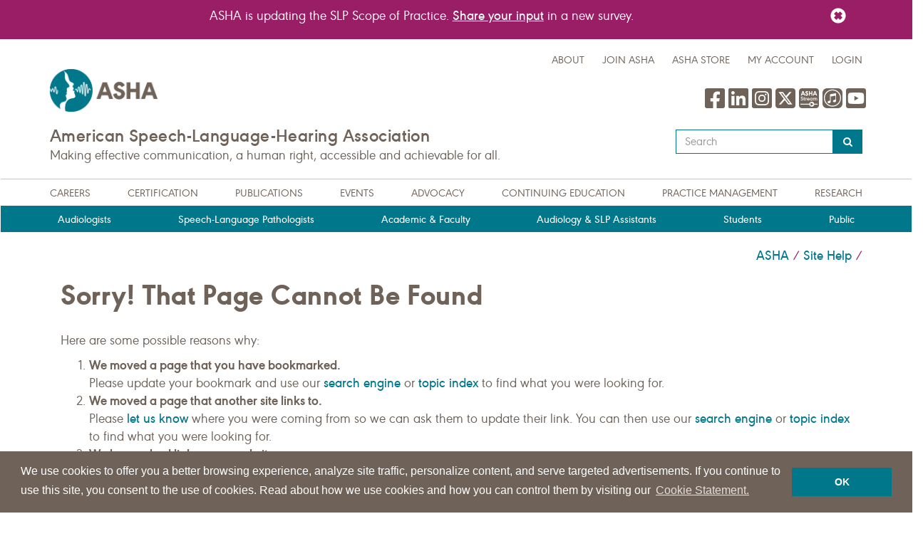

--- FILE ---
content_type: text/html; charset=utf-8
request_url: https://www.asha.org/SLP/healthcare/employerdemands/
body_size: 15808
content:

<!DOCTYPE html>
<html lang="en">
<head>
<meta charset="utf-8" /><meta http-equiv="X-UA-Compatible" content="IE=edge,chrome=1"><meta name="format-detection" content="telephone=no"><meta name="IE_RM_OFF" content="true"><meta name="viewport" content="width=device-width, initial-scale=1.0" />
<title>Sorry! That Page Cannot Be Found</title>
<!--If not PROD, disable search engine from Indexing-->
 <meta name="robots" content="index,follow" />    
        <meta name="DC.format" content="text/html" />        <meta name="DC.publisher" content="American Speech-Language-Hearing Association" />    <meta name="DC.rights" content="Copyright American Speech-Language-Hearing Association" />                    <meta name="apple-itunes-app" content="app-id=663959976" />        <meta name="fb:app_id" content="26971470317" />    <meta name="article:publisher" content="https://www.facebook.com/asha.org" />    <meta name="msvalidate.01" content="EB03EF147E57D7C7F1D9ABE97B704A66" />        <meta name="og:image" content="https://www.asha.org/siteassets/logos/ASHA-logo-fb-share.png" />    <meta name="og:site_name" content="American Speech-Language-Hearing Association" />    <meta name="og:title" content="Sorry! That Page Cannot Be Found" />    <meta name="og:type" content="website" />    <meta name="og:url" content="https://www.asha.org/sitehelp/404-error/?404;https://aslh01mstrs3y8yprod__a55a:80/SLP/healthcare/employerdemands/" />
 <meta name="twitter:card" content="summary" />    <meta name="twitter:creator" content="@ASHAWeb" />        <meta name="twitter:site" content="@ASHAWeb" />    <meta name="twitter:title" content="Sorry! That Page Cannot Be Found" />
    <link rel="shortcut icon" href="/Static/themes/asha/favicons/favicon.ico" type="image/x-icon" />
    <link href="https://www.asha.org/sitehelp/404-error/" rel="canonical" />
    
    <link rel="stylesheet" href="/Static/themes/asha/plugins/animate.css" />
    <link rel="stylesheet" href="/Static/themes/asha/plugins/line-icons/line-icons.css" />
    <link rel="stylesheet" href="/Static/themes/asha/plugins/font-awesome/css/font-awesome.min.css" />
    <link rel="stylesheet" href="/Static/themes/asha/plugins/flexslider/flexslider.css" />
    <link rel="stylesheet" href="/Static/themes/asha/plugins/parallax-slider/css/parallax-slider.css" />
    <link rel="stylesheet" href="/Static/themes/asha/plugins/owl-carousel/owl-carousel/owl.carousel.css" />
    <link rel="stylesheet" href="/Static/themes/asha/plugins/image-hover/css/img-hover.css" />
    <link href="/bundles/asha/css?v=FbAr-4uC_O7st4PWpN_rFmcmuYW_nkSojDWzNIolfVI1" rel="stylesheet"/>

    <link rel="stylesheet" href="/Static/themes/asha/css/custom2022.css" />
    <script src="/bundles/asha/js?v=tTzRr31Wi4Y-qPDmDAvIO8b-fVf61FnkZwbOP9nP2mk1"></script>

     
    <!-- Start VWO Async SmartCode -->
    <link rel="preconnect" href="https://dev.visualwebsiteoptimizer.com" />
    <script type='text/javascript' id='vwoCode'>
        window._vwo_code || (function () {
            var account_id = 756997,
                version = 2.1,
                settings_tolerance = 2000,
                hide_element = 'body',
                hide_element_style = 'opacity:0 !important;filter:alpha(opacity=0) !important;background:none !important',
                /* DO NOT EDIT BELOW THIS LINE */
                f = false, w = window, d = document, v = d.querySelector('#vwoCode'), cK = '_vwo_' + account_id + '_settings', cc = {}; try { var c = JSON.parse(localStorage.getItem('_vwo_' + account_id + '_config')); cc = c && typeof c === 'object' ? c : {} } catch (e) { } var stT = cc.stT === 'session' ? w.sessionStorage : w.localStorage; code = { use_existing_jquery: function () { return typeof use_existing_jquery !== 'undefined' ? use_existing_jquery : undefined }, library_tolerance: function () { return typeof library_tolerance !== 'undefined' ? library_tolerance : undefined }, settings_tolerance: function () { return cc.sT || settings_tolerance }, hide_element_style: function () { return '{' + (cc.hES || hide_element_style) + '}' }, hide_element: function () { if (performance.getEntriesByName('first-contentful-paint')[0]) { return '' } return typeof cc.hE === 'string' ? cc.hE : hide_element }, getVersion: function () { return version }, finish: function (e) { if (!f) { f = true; var t = d.getElementById('_vis_opt_path_hides'); if (t) t.parentNode.removeChild(t); if (e) (new Image).src = 'https://dev.visualwebsiteoptimizer.com/ee.gif?a=' + account_id + e } }, finished: function () { return f }, addScript: function (e) { var t = d.createElement('script'); t.type = 'text/javascript'; if (e.src) { t.src = e.src } else { t.text = e.text } d.getElementsByTagName('head')[0].appendChild(t) }, load: function (e, t) { var i = this.getSettings(), n = d.createElement('script'), r = this; t = t || {}; if (i) { n.textContent = i; d.getElementsByTagName('head')[0].appendChild(n); if (!w.VWO || VWO.caE) { stT.removeItem(cK); r.load(e) } } else { var o = new XMLHttpRequest; o.open('GET', e, true); o.withCredentials = !t.dSC; o.responseType = t.responseType || 'text'; o.onload = function () { if (t.onloadCb) { return t.onloadCb(o, e) } if (o.status === 200) { _vwo_code.addScript({ text: o.responseText }) } else { _vwo_code.finish('&e=loading_failure:' + e) } }; o.onerror = function () { if (t.onerrorCb) { return t.onerrorCb(e) } _vwo_code.finish('&e=loading_failure:' + e) }; o.send() } }, getSettings: function () { try { var e = stT.getItem(cK); if (!e) { return } e = JSON.parse(e); if (Date.now() > e.e) { stT.removeItem(cK); return } return e.s } catch (e) { return } }, init: function () { if (d.URL.indexOf('__vwo_disable__') > -1) return; var e = this.settings_tolerance(); w._vwo_settings_timer = setTimeout(function () { _vwo_code.finish(); stT.removeItem(cK) }, e); var t; if (this.hide_element() !== 'body') { t = d.createElement('style'); var i = this.hide_element(), n = i ? i + this.hide_element_style() : '', r = d.getElementsByTagName('head')[0]; t.setAttribute('id', '_vis_opt_path_hides'); v && t.setAttribute('nonce', v.nonce); t.setAttribute('type', 'text/css'); if (t.styleSheet) t.styleSheet.cssText = n; else t.appendChild(d.createTextNode(n)); r.appendChild(t) } else { t = d.getElementsByTagName('head')[0]; var n = d.createElement('div'); n.style.cssText = 'z-index: 2147483647 !important;position: fixed !important;left: 0 !important;top: 0 !important;width: 100% !important;height: 100% !important;background: white !important;'; n.setAttribute('id', '_vis_opt_path_hides'); n.classList.add('_vis_hide_layer'); t.parentNode.insertBefore(n, t.nextSibling) } var o = 'https://dev.visualwebsiteoptimizer.com/j.php?a=' + account_id + '&u=' + encodeURIComponent(d.URL) + '&vn=' + version; if (w.location.search.indexOf('_vwo_xhr') !== -1) { this.addScript({ src: o }) } else { this.load(o + '&x=true') } } }; w._vwo_code = code; code.init();
        })();
    </script>
    <!-- End VWO Async SmartCode -->
    <!-- Google Tag Manager -->
    <script>
        (function (w, d, s, l, i) {
            w[l] = w[l] || []; w[l].push({
                'gtm.start':
                    new Date().getTime(), event: 'gtm.js'
            }); var f = d.getElementsByTagName(s)[0],
                j = d.createElement(s), dl = l != 'dataLayer' ? '&l=' + l : ''; j.async = true; j.src =
                    'https://www.googletagmanager.com/gtm.js?id=' + i + dl; f.parentNode.insertBefore(j, f);
        })(window, document, 'script', 'dataLayer', 'GTM-5MTTF8');</script>
    <!--End Google Tag Manager -->
<script type="text/javascript">var appInsights=window.appInsights||function(config){function t(config){i[config]=function(){var t=arguments;i.queue.push(function(){i[config].apply(i,t)})}}var i={config:config},u=document,e=window,o="script",s="AuthenticatedUserContext",h="start",c="stop",l="Track",a=l+"Event",v=l+"Page",r,f;setTimeout(function(){var t=u.createElement(o);t.src=config.url||"https://js.monitor.azure.com/scripts/a/ai.0.js";u.getElementsByTagName(o)[0].parentNode.appendChild(t)});try{i.cookie=u.cookie}catch(y){}for(i.queue=[],r=["Event","Exception","Metric","PageView","Trace","Dependency"];r.length;)t("track"+r.pop());return t("set"+s),t("clear"+s),t(h+a),t(c+a),t(h+v),t(c+v),t("flush"),config.disableExceptionTracking||(r="onerror",t("_"+r),f=e[r],e[r]=function(config,t,u,e,o){var s=f&&f(config,t,u,e,o);return s!==!0&&i["_"+r](config,t,u,e,o),s}),i}({instrumentationKey:"d6383f77-0ec7-4108-887c-7a90b8f93232",sdkExtension:"a"});window.appInsights=appInsights;appInsights.queue&&appInsights.queue.length===0&&appInsights.trackPageView();</script></head>
<!--[if IE 7]> <body class="ie7"> <![endif]-->
<!--[if IE 8]>  <body class="ie8"> <![endif]-->
<!--[if IE 9]>  <body class="ie9"><![endif]-->
<!--[if IE 10]>  <body class="ie10"> <![endif]-->
<!--[if !IE]><!-->
<body>
    <!-- Google Tag Manager <noscript>-->
    <noscript><iframe src="//www.googletagmanager.com/ns.html?id=GTM-5MTTF8" height="0" width="0" style="display:none;visibility:hidden"></iframe></noscript>
    <!-- End Google Tag Manager <noscript>-->

    
    <noscript>
        <span class="alert alert-danger" role="alert">
            You do not have JavaScript Enabled on this browser. Please enable it in order to use the full functionality of our website.
        </span>
    </noscript>
    <div class="wrapper">
        


        <!--=== Header ===-->
<div class="header" id="header">

    <link rel="stylesheet" href="/Static/Themes/GlobalBanner.css"/>
    <script>
        function AddBannerToHeader(bannerId, themeColor, bannerBtnId, text) {
            var bannerString = ' <div class="container"> <div class="row"><span class="col-lg-11 col-md-11 col-sm-10 col-xs-10 bannertext">';
            bannerString += text;
            bannerString += '</span><span id="' + bannerBtnId + '" class="col-lg-1 col-md-1 col-sm-2 col-xs-2 bannerbtn"><i class="glyphicon glyphicon-remove-sign"></i></span></div></div>';
            var divBanner = document.createElement('div');
            divBanner.id = bannerId;
            divBanner.className = "row  pt-1 pb-1 " + themeColor;
            divBanner.innerHTML = bannerString;
            var headerDiv = document.getElementById('divGlobalBanner');
            headerDiv.append(divBanner);
        }
        function isTextDifferent(gbt, modelText) {
            var flag = (gbt !== null && (modelText !== null));
            if (flag) {
                flag = gbt.localeCompare(modelText) != 0;
            }
            return flag;
        }

    </script>
    <div id="divGlobalBanner">
            <script>
                    var gbtTextAreaTop = window.localStorage.getItem("gbttop");
                    var gbflagTop = window.localStorage.getItem("gbflagtop");
                    var modelTextAreaTop = ("\u003cp style=\"text-align: center;\"\u003eASHA is updating the SLP Scope of Practice. \u003cstrong\u003e\u003cspan style=\"text-decoration: underline;\"\u003e\u003ca title=\"https://www.surveymonkey.com/r/scopeslpinput26\" rel=\"noreferrer noopener\" aria-label=\"Link Share your input\" href=\"https://www.surveymonkey.com/r/ScopeSLPInput26\" target=\"_blank\"\u003eShare your input\u003c/a\u003e\u003c/span\u003e\u003c/strong\u003e in a new survey.\u003c/p\u003e");

                if (!false && (gbflagTop === null || gbflagTop === "" || (gbflagTop === "n" && (isTextDifferent(gbtTextAreaTop, modelTextAreaTop)))))
                {
                    window.localStorage.setItem("gbttop", modelTextAreaTop);
                    window.localStorage.setItem("gbflagtop", "");
                    var bgColor = "";
                    if("banner-bg-fuscia"!=null)
                        bgColor = "banner-bg-fuscia";
                    AddBannerToHeader("globalBannerTop", bgColor, "bannerBtnTop", modelTextAreaTop);
                }
            </script>
            </div>
    <script>
        $("#bannerBtnTop").click(function () {
            var myDate = new Date(); myDate.setDate(myDate.getDate() + 1); document.cookie = "gbflagtop = n;path=/;expires=" + myDate + "domain=" + window.location.hostname;
            window.localStorage.setItem("gbflagtop", "n");
            $("#globalBannerTop").remove();

            var myDate = new Date(); myDate.setDate(myDate.getDate() + 1); document.cookie = "gbflagbottom = n;path=/;expires=" + myDate + "domain=" + window.location.hostname;
            window.localStorage.setItem("gbflagbottom", "n");
            $("#globalBannerBottom").remove();
        });
    </script>

    <noindex>
        <!-- Topbar -->
        <div class="navbar navbar-default" role="navigation">
            <div>
                <div class="navbar-header container">
                    <div class="topbar hidden-print">
                        <!-- Topbar Navigation -->
                        <ul class="loginbar pull-right">
                            <li><a href="/about/" title="About ASHA">about</a></li>
                            <li class="topbar-devider"></li>
                            <li><a href="/members/join-asha/" title="Join ASHA">Join ASHA</a></li>
                            <li class="topbar-devider"></li>
                            <li>
                                <a href="https://apps.asha.org/eweb/olsdynamicpage.aspx?webcode=olsmainpage" class="link-cart" title="ASHA Store"><i class="cart"></i>ASHA Store</a>
                            </li>

                            <li class="topbar-devider"></li>
                            <li><a href="https://apps.asha.org/eweb/startpage.aspx" title="My Account" id="aMyAccount" runat="server">My Account</a></li>
                            <li class="topbar-devider"></li>
                                <li>
                                    <a href="https://apps.asha.org/eweb/ashalogin.aspx?site=ashacms&amp;webcode=aulogin&amp;endpoint=sso&amp;returnurl=https://www.asha.org/sitehelp/404-error/?404;https://aslh01mstrs3y8yprod__a55a:80/SLP/healthcare/employerdemands/" title="Login" id="LoginLink" runat="server">
                                        Login
                                    </a>
                                </li>
                            <li>
                            </li>
                            <li class="ie10Login loginname" style="display:none;"><span style="margin-left:20px;"></span></li>
                            <li class="topbar-devider ie10Login" style="display:none;"></li>
                            <li class="ie10Login" style="display:none;"><a href="https://apps.asha.org/eweb/ashalogin.aspx?site=ashacms&amp;webcode=aulogout">LOGOUT</a></li>
                        </ul>
                        <!-- End Topbar Navigation -->
                    </div>
                    <!-- End Topbar -->
                    <!-- Navbar -->
                    <button type="button" class="navbar-toggle hidden-print" data-toggle="collapse" data-target=".navbar-responsive-collapse">
                        <span class="sr-only">Toggle navigation</span>
                        <span class="fa fa-bars"></span>
                    </button>
                    <div class="row">
                        <a class="navbar-brand" href="/">
                            <img src="/link/33c379849e054875be60cb40471c9e65.aspx" alt="American Speech-Language-Hearing Association" />
                        </a>
                            <div class="pull-right hidden-xs hidden-sm" style="margin-top:40px;margin-right:10px;">
                                <div><div class="block  editorialblock  ">
<div >
    <div class="social"><a title="ASHA on Facebook" rel="noopener" href="https://www.facebook.com/asha.org" aria-hidden="true" target="_blank"> <svg xmlns="http://www.w3.org/2000/svg" height="32" width="28" viewbox="0 0 448 512"><path class="bg-hover" fill="#6e6259" d="M400 32H48A48 48 0 0 0 0 80v352a48 48 0 0 0 48 48h137.3V327.7h-63V256h63v-54.6c0-62.2 37-96.5 93.7-96.5 27.1 0 55.5 4.8 55.5 4.8v61h-31.3c-30.8 0-40.4 19.1-40.4 38.7V256h68.8l-11 71.7h-57.8V480H400a48 48 0 0 0 48-48V80a48 48 0 0 0 -48-48z"></path></svg> </a> <a title="ASHA on LinkedIn" rel="noopener" href="https://www.linkedin.com/company/the-american-speech-language-hearing-association-asha-" aria-hidden="true" target="_blank"> <svg xmlns="http://www.w3.org/2000/svg" height="32" width="28" viewbox="0 0 448 512"><path class="bg-hover" fill="#6e6259" d="M416 32H31.9C14.3 32 0 46.5 0 64.3v383.4C0 465.5 14.3 480 31.9 480H416c17.6 0 32-14.5 32-32.3V64.3c0-17.8-14.4-32.3-32-32.3zM135.4 416H69V202.2h66.5V416zm-33.2-243c-21.3 0-38.5-17.3-38.5-38.5S80.9 96 102.2 96c21.2 0 38.5 17.3 38.5 38.5 0 21.3-17.2 38.5-38.5 38.5zm282.1 243h-66.4V312c0-24.8-.5-56.7-34.5-56.7-34.6 0-39.9 27-39.9 54.9V416h-66.4V202.2h63.7v29.2h.9c8.9-16.8 30.6-34.5 62.9-34.5 67.2 0 79.7 44.3 79.7 101.9V416z"></path></svg> </a> <a title="ASHA on Instagram" rel="noopener" href="https://instagram.com/ashaweb/" aria-hidden="true" target="_blank"> <svg xmlns="http://www.w3.org/2000/svg" height="32" width="28" viewbox="0 0 448 512"><path class="bg-hover" fill="#6e6259" d="M224 202.7A53.3 53.3 0 1 0 277.4 256 53.4 53.4 0 0 0 224 202.7zm124.7-41a54 54 0 0 0 -30.4-30.4c-21-8.3-71-6.4-94.3-6.4s-73.3-1.9-94.3 6.4a54 54 0 0 0 -30.4 30.4c-8.3 21-6.4 71.1-6.4 94.3S91 329.3 99.3 350.3a54 54 0 0 0 30.4 30.4c21 8.3 71 6.4 94.3 6.4s73.2 1.9 94.3-6.4a54 54 0 0 0 30.4-30.4c8.4-21 6.4-71.1 6.4-94.3S357.1 182.7 348.8 161.7zM224 338a82 82 0 1 1 82-82A81.9 81.9 0 0 1 224 338zm85.4-148.3a19.1 19.1 0 1 1 19.1-19.1A19.1 19.1 0 0 1 309.4 189.7zM400 32H48A48 48 0 0 0 0 80V432a48 48 0 0 0 48 48H400a48 48 0 0 0 48-48V80A48 48 0 0 0 400 32zM382.9 322c-1.3 25.6-7.1 48.3-25.9 67s-41.4 24.6-67 25.9c-26.4 1.5-105.6 1.5-132 0-25.6-1.3-48.3-7.2-67-25.9s-24.6-41.4-25.9-67c-1.5-26.4-1.5-105.6 0-132 1.3-25.6 7.1-48.3 25.9-67s41.5-24.6 67-25.8c26.4-1.5 105.6-1.5 132 0 25.6 1.3 48.3 7.2 67 25.9s24.6 41.4 25.9 67.1C384.4 216.4 384.4 295.6 382.9 322z"></path></svg> </a> <a title="ASHA on X" rel="noopener" href="https://twitter.com/ashaweb" aria-hidden="true" target="_blank"> <svg xmlns="http://www.w3.org/2000/svg" height="32" width="28" viewbox="0 0 448 512"><path class="bg-hover" fill="#6e6259" d="M64 32C28.7 32 0 60.7 0 96V416c0 35.3 28.7 64 64 64H384c35.3 0 64-28.7 64-64V96c0-35.3-28.7-64-64-64H64zm297.1 84L257.3 234.6 379.4 396H283.8L209 298.1 123.3 396H75.8l111-126.9L69.7 116h98l67.7 89.5L313.6 116h47.5zM323.3 367.6L153.4 142.9H125.1L296.9 367.6h26.3z"></path></svg> </a><a title="ASHA video channel" rel="noopener" href="https://stream.asha.org/home" aria-hidden="true" target="_blank"> <svg id="Layer_2" xmlns="http://www.w3.org/2000/svg" viewbox="0 0 138.8 138.8" height="32" width="28"><g id="Layer_1-2"><path class="bg-hover" d="M20.2,0h98.4c11.1,0,20.2,9.1,20.2,20.2v98.4c0,11.1-9.1,20.2-20.2,20.2H20.2c-11.1,0-20.2-9.1-20.2-20.2V20.2C0,9.1,9.1,0,20.2,0Z" fill="#6e6259" stroke-width="0"></path><path d="M25.6,64.6c-1.6-2.4-2.7-3.2-4.6-3.2s-4.1,1.6-4.1,3.8,1.1,2.6,3.5,3.5l2.6,1c4.5,1.7,6.6,4.1,6.6,7.5s-4,8.6-9,8.6-5.3-1.2-6.9-3.2c-1-1.3-1.5-2.5-2-4.6l4.1-1.1.2.7c.7,2.9,2.2,4.3,4.7,4.3s4.7-2,4.7-4.6-1.1-2.9-4.2-4l-2.5-.9c-4-1.5-5.9-3.9-5.9-7.1s3.6-7.7,8.4-7.7,5.8,1.5,7.9,5l-3.4,2.2Z" fill="#fff" stroke-width="0"></path><path d="M40.6,70.9h-2.8v8.7c0,1.5.4,2.2,1.2,2.2s.9,0,1.9-.4v3.8c-1,.3-1.8.4-2.4.4-3,0-4.7-2.2-4.7-6v-8.7h-2v-3.7h2v-4l4.1-1.6v5.6h2.8v3.7Z" fill="#fff" stroke-width="0"></path><path d="M48.4,67.2v1.5c1.5-1.3,2.3-1.5,3.9-1.5s.8,0,1.5,0v3.6c-.8,0-1,0-1.4,0-1.5,0-2.7.6-3.3,1.6-.5.9-.7,2-.7,4.2v8.7h-4.1v-18h4.1Z" fill="#fff" stroke-width="0"></path><path d="M59.7,77.8c.5,2.8,2.4,4.4,5.1,4.4s3.6-.9,4.6-2.3c0,0,0-.2.2-.3,0,0,0-.2.2-.3l3.5,1.5c-2,3.4-4.8,5.1-8.4,5.1-5.3,0-9.2-4.1-9.2-9.6s4-9.6,9-9.6,8.8,4.2,8.8,10v1.1h-13.6ZM69.3,74.6c-.7-2.9-2.4-4.4-4.8-4.4s-4.3,1.6-4.8,4.4h9.6Z" fill="#fff" stroke-width="0"></path><path d="M90.7,85.2v-1.5c-1.9,1.5-3.6,2.1-5.5,2.1-5,0-9.2-4.4-9.2-9.6s4.2-9.6,9.1-9.6,3.6.7,5.6,2.1v-1.5h4.1v18h-4.1ZM80.1,76.1c0,3.5,2.2,6,5.4,6s5.3-2.4,5.3-5.9-2.2-5.9-5.2-5.9-5.5,2.4-5.5,5.9Z" fill="#fff" stroke-width="0"></path><path d="M103.6,68.5c1.2-1.3,2.6-1.9,4.3-1.9s3.6.8,5.1,2.4c1.5-1.7,3.3-2.4,5.6-2.4s5.4,1.3,6.7,3.7c.8,1.3,1.1,2.8,1.1,5.2v9.7h-4.1v-9.4c0-2-.2-3.1-.7-4-.5-.9-1.5-1.5-2.8-1.5s-2.6.7-3.1,1.7c-.5.9-.7,2-.7,4.2v9h-4.1v-9.4c0-2-.2-3.1-.7-4-.5-.9-1.6-1.5-2.9-1.5s-2.6.7-3.2,1.7c-.5.9-.7,2-.7,4.2v9h-4.1v-18h4.1v1.3Z" fill="#fff" stroke-width="0"></path><path d="M22,44.3l-2.3,6.8h-7.2l11.5-30.7h7.8l11.5,30.7h-7.2l-2.3-6.8h-11.6ZM27.8,27.6l-3.6,10.4h7.2l-3.6-10.4Z" fill="#fff" stroke-width="0"></path><path d="M59,29.3c-1.8-2.9-2.6-3.5-4.5-3.5s-3.3,1.3-3.3,3,1,2,3.1,2.7l2.8,1.1c5.4,2,7.8,4.8,7.8,9s-4.8,10.2-10.9,10.2-6.5-1.4-8.4-3.8c-1.2-1.6-1.9-3.1-2.5-5.8l6.7-1.8v.4c0,0,.3.7.3.7.6,2.7,1.9,3.9,4,3.9s4-1.7,4-3.8-1-2.2-3.8-3.3l-2.7-1c-4.8-1.8-7.1-4.6-7.1-8.5s4.4-9.3,10.3-9.3,7.3,1.8,9.9,6.2l-5.6,3.5Z" fill="#fff" stroke-width="0"></path><path d="M76.1,32.4h10.5v-12h6.8v30.7h-6.8v-12.4h-10.5v12.4h-6.8v-30.7h6.8v12Z" fill="#fff" stroke-width="0"></path><path d="M105.2,44.3l-2.3,6.8h-7.2l11.5-30.7h7.8l11.5,30.7h-7.2l-2.3-6.8h-11.6ZM111,27.6l-3.6,10.4h7.2l-3.6-10.4Z" fill="#fff" stroke-width="0"></path><path d="M127,107.8h-21.2c-1.4-8.1-8.5-14.4-17.1-14.4s-15.7,6.2-17.1,14.4H11.9c-1.7,0-3,1.3-3,3s1.3,3,3,3h59.8c1.4,8.1,8.5,14.4,17.1,14.4s15.7-6.2,17.1-14.4h21.2c1.7,0,3-1.3,3-3s-1.3-3-3-3Z" fill="#fff" stroke-width="0"></path><path d="M81.1,120.5v-19.4c0-.7.8-1.2,1.4-.8,5.7,3.2,10.9,6.4,16.7,9.6s.6,1.3,0,1.7c-5.7,3.3-11,6.5-16.7,9.8-.6.4-1.4,0-1.4-.8Z" fill="#6e6259" stroke-width="0"></path></g></svg> </a> <a class="" title="ASHA Voices on Apple Podcasts" rel="noopener" href="https://podcasts.apple.com/us/podcast/asha-voices/id1478037013" target="_blank"><svg xmlns="http://www.w3.org/2000/svg" height="32" width="28" viewbox="0 0 448 512"><path class="bg-hover" fill="#6e6259" d="M223.6 80.3C129 80.3 52.5 157 52.5 251.5S129 422.8 223.6 422.8s171.2-76.7 171.2-171.2c0-94.6-76.7-171.3-171.2-171.3zm79.4 240c-3.2 13.6-13.5 21.2-27.3 23.8-12.1 2.2-22.2 2.8-31.9-5-11.8-10-12-26.4-1.4-36.8 8.4-8 20.3-9.6 38-12.8 3-.5 5.6-1.2 7.7-3.7 3.2-3.6 2.2-2 2.2-80.8 0-5.6-2.7-7.1-8.4-6.1-4 .7-91.9 17.1-91.9 17.1-5 1.1-6.7 2.6-6.7 8.3 0 116.1 .5 110.8-1.2 118.5-2.1 9-7.6 15.8-14.9 19.6-8.3 4.6-23.4 6.6-31.4 5.2-21.4-4-28.9-28.7-14.4-42.9 8.4-8 20.3-9.6 38-12.8 3-.5 5.6-1.2 7.7-3.7 5-5.7 .9-127 2.6-133.7 .4-2.6 1.5-4.8 3.5-6.4 2.1-1.7 5.8-2.7 6.7-2.7 101-19 113.3-21.4 115.1-21.4 5.7-.4 9 3 9 8.7-.1 170.6 .4 161.4-1 167.6zM345.2 32H102.8C45.9 32 0 77.9 0 134.8v242.4C0 434.1 45.9 480 102.8 480h242.4c57 0 102.8-45.9 102.8-102.8V134.8C448 77.9 402.1 32 345.2 32zM223.6 444c-106.3 0-192.5-86.2-192.5-192.5S117.3 59 223.6 59s192.5 86.2 192.5 192.5S329.9 444 223.6 444z"></path></svg></a> <a title="ASHA on YouTube" rel="noopener" href="https://www.youtube.com/user/ASHAWeb" aria-hidden="true" target="_blank"> <svg xmlns="http://www.w3.org/2000/svg" height="32" width="28" viewbox="0 0 448 512"><path class="bg-hover" fill="#6e6259" d="M186.8 202.1l95.2 54.1-95.2 54.1V202.1zM448 80v352c0 26.5-21.5 48-48 48H48c-26.5 0-48-21.5-48-48V80c0-26.5 21.5-48 48-48h352c26.5 0 48 21.5 48 48zm-42 176.3s0-59.6-7.6-88.2c-4.2-15.8-16.5-28.2-32.2-32.4C337.9 128 224 128 224 128s-113.9 0-142.2 7.7c-15.7 4.2-28 16.6-32.2 32.4-7.6 28.5-7.6 88.2-7.6 88.2s0 59.6 7.6 88.2c4.2 15.8 16.5 27.7 32.2 31.9C110.1 384 224 384 224 384s113.9 0 142.2-7.7c15.7-4.2 28-16.1 32.2-31.9 7.6-28.5 7.6-88.1 7.6-88.1z"></path></svg> </a></div>
</div>
</div></div>
                            </div>
                    </div>
                    <div class="row">
                        <div class="col-md-9 col-sm-12">
                            <h3>American Speech-Language-Hearing Association</h3>
                            Making effective communication, a human right, accessible and achievable for all.
                        </div>

                        <div class="col-md-3 col-sm-12 col-xs-12 pull-right mt-1">
                            <div class="search-open">
            <div class="input-group">
                <label class="sr-only" for="textfield">Type your search query here</label>
                <input name="textfield" type="text" class="form-control" placeholder="Search" id="textfield" alt="Search Textbox" onfocus="SearchFocused();" onblur="SearchBlurred();" title="ASHA Search Textbox" />
                <span class="input-group-btn">
                    <button class="btn-u btn-blue" type="button" id="searchButton" title="Search Button" name="searchButton" onclick="return SearchClick();">
                        <i class="fa fa-search"></i>
                    </button>
                </span>
            </div>

<script type="text/javascript">
    var searchBoxHasFocus = false;
    $(document).ready(function () {
        $(".close-search").click(function(){
            $('.nav-item a').fadeToggle(300);
        });
        $("#textfield").on("keypress", function (e) {
            var keycode = (event.keyCode ? event.keyCode : event.which);
            if (keycode == '13') {
                $("#searchButton").click();
                return false;
            }
        });
        $("#searchTextModal").on("keypress", function (e) {
            var keycode = (event.keyCode ? event.keyCode : event.which);
            if (keycode == '13') {
                $("#searchButtonModal").click();
                return false;
            }
        });
    });
    function SearchClickModal() {
        var textfield = document.getElementById('searchTextModal');
        var searchUrl = ReadSearchUrlFromConfig();
        if (trim(textfield.value).length > 0) {
            window.location = searchUrl + HandleSpecialCharacters(textfield.value);
            return false;
        }
        else {
            textfield.value = "";
            textfield.select();
            return false;
        }
    }
    function SearchClick() {
        var textfield = document.getElementById('textfield');
        var searchUrl = ReadSearchUrlFromConfig();
        if (trim(textfield.value).length > 0) {
            window.location = searchUrl + HandleSpecialCharacters(textfield.value);
            return false;
        }
        else {
            textfield.value = "";
            textfield.select();
            return false;
        }
    }
    // Replace ampersands
    function HandleAmpersand(value) {
        return value.replace(/&/g, "%26");
    }
    //replace plus sign
    function HandlePlusSign(value) {
        return value.replace(/\+/g, "%2B");
    }
    function HandleSpecialCharacters(value) {
        var val = HandleAmpersand(value);
        val = HandlePlusSign(val);
        return val;
    }
    function ReadSearchUrlFromConfig() {
        var searchUrl = 'https://find.asha.org/asha#q=';
        return searchUrl
    }
    // Removes leading whitespaces
    function LTrim(value) {
        var re = /\s*((\S+\s*)*)/;
        return value.replace(re, "$1");
    }
    // Removes ending whitespaces
    function RTrim(value) {
        var re = /((\s*\S+)*)\s*/;
        return value.replace(re, "$1");
    }
    // Removes leading and ending whitespaces
    function trim(value) {
        return LTrim(RTrim(value));
    }
    function SearchFocused() {
        searchBoxHasFocus = true;
    }
    function SearchBlurred() {
        searchBoxHasFocus = false;
    }
</script></div>
                        </div>
                    </div>

                </div>
                <div class="collapse navbar-collapse navbar-responsive-collapse" role="navigation" id="navbar">
                    <ul class="nav navbar-nav hidden-print container">
                        <li><a href="/careers/" title="Careers" style="display: block;">Careers</a></li>
                        <li><a href="/certification/" title="Certification" style="display: block;">Certification</a></li>
                        <li><a href="/publications/" title="Publications" style="display: block;">Publications</a></li>
                        <li><a href="/events/" title="Events" style="display: block;">Events</a></li>
                        <li><a href="/advocacy/" title="Advocacy" style="display: block;">Advocacy</a></li>
                        <li><a href="/ce/" title="Continuing Education" style="display: block;">Continuing Education</a></li>
                        <li><a href="/practice/" title="Practice Management" style="display: block;">Practice Management</a></li>
                        <li><a href="/research/" title="Research" style="display: block;">Research</a></li>
                    </ul>

                    <div class="navbar-navsub">
                        <ul class="nav navbar-navsub hidden-print container">
                            <li><a href="/aud/" title="Audiologists" style="display: block;">Audiologists</a></li>
                            <li><a href="/slp/" title="Speech-Language Pathologists" style="display: block;">Speech-Language Pathologists</a></li>
                            <li><a href="/academic/" title="Academic &amp; Faculty" style="display: block;">Academic &amp; Faculty</a></li>
                            <li><a href="/assistants-certification-program/" title="Audiology & SLP Assistants" style="display: block;">Audiology &amp; SLP Assistants</a></li>
                            <li><a href="/students/" title="Students" style="display: block;">Students</a></li>
                            <li><a href="/public/" title="Public" style="display: block;">Public</a></li>

                        </ul>
                    </div>

                            <script>
                                $('.navbar-nav .search').click(function () {
                                    $('.navbar-nav > li > a').fadeToggle(300);
                                    $('.search-open').fadeToggle(300);
                                    $('.search-open').toggleClass('expanded');
                                });

                                $("#navBarButton").click(function () { $("#navbar").toggle(); $("#navbar").toggleClass("in"); });

                           </script>

                </div>
            </div>
        </div><!--/navbar-collapse-->
    </noindex>
</div>
        <!--=== End Header ===-->



        
<!--LEFT COLUMN -->
<noindex>
    <div id="divBreadcrumbs" class="breadcrumbs">
        <div id="breadcrumbs" class="container">
            <span class="pull-right breadcrumb" style=" color:White;">


            <a href="/">ASHA</a>
            <span class="divider">/</span>
            <a href="/sitehelp/">Site Help</a>            <span class="divider">/</span>


            </span>
        </div>
    </div>
</noindex>
<div class="container content">
    <div class="row" id="divTwoColumn">
        <!--Left Column-->
        <div >
            
<div class="container">
    <div class="col-lg-12 col-md-12 col-sm-12 col-xs-12">
        <h1>Sorry! That Page Cannot Be Found</h1>
        <div>
            <p>Here are some possible reasons why:</p>
<ol>
<li><strong>We moved a page that you have bookmarked.</strong> <br />Please update your bookmark and use our <a href="https://find.asha.org/asha">search engine</a> or <a href="/topicindex/">topic index</a> to find what you were looking for.</li>
<li><strong>We moved a page that another site links to.</strong> <br />Please <a href="/form/contact-asha/">let us know</a> where you were coming from so we can ask them to update their link. You can then use our <a href="https://find.asha.org/asha">search engine</a> or <a href="/topicindex/">topic index</a> to find what you were looking for.</li>
<li><strong>We have a bad link on our website.</strong> <br />Please <a href="/form/contact-asha/">let us know</a> where it is so we can fix it. You can then use our <a href="https://find.asha.org/asha">search engine</a> or <a href="/topicindex/">topic index</a> to find what you were looking for.</li>
<li><strong>We're experiencing technical difficulties.</strong><br />Please give us a little time to get things in order and try again soon. If it is still a problem when you return, <a href="/form/contact-asha/">let us know</a>.</li>
</ol>
        </div>
        </div>
    </div>

        </div>
        <!--END Left Column-->
</div>
</div>
<noindex>
    <!--=== Footer ===-->
    <div class="footer hidden-print">
        <div class="container">
            <div class="row">
                <div class="col-md-4 col-sm-12">
                    <!-- About -->
                    <div class="headline"><h2>About ASHA</h2></div>
                    <p>The American Speech-Language-Hearing Association (ASHA) is the national professional, scientific, and credentialing association for 241,000 members, certificate holders, and affiliates who are audiologists; speech-language pathologists; speech, language, and hearing scientists; audiology and speech-language pathology assistants; and students.</p>
<p><a class="link" title="Read more about ASHA" href="/about/">Read more</a></p>
                    <!-- End About -->
                <ul class="footer-list">
                    <li><a href="/about/all-asha-websites/" class="link">All ASHA Websites</a></li>
                    <li><a href="/careers/asha-jobs/" class="link">Work at ASHA</a></li>
                    <li><a href="https://marketing.asha.org/" class="link">Marketing Solutions</a></li>
                </ul>
                </div><!--/col-md-4-->
                <div class="col-md-4  col-sm-12">
                    <!-- Information For -->
                    <div class="headline"><h2>Information For</h2></div>
                    <ul class="footer-list">
                        <li><a href="/aud/" class="link">Audiologists</a></li>
                        <li><a href="/slp/" class="link">Speech-Language Pathologists</a></li>
                        <li><a href="/academic/" class="link">Academic &amp; Faculty</a></li>
                        <li><a href="/assistants-certification-program/" class="link">Audiology &amp; SLP Assistants</a></li>
                        <li><a href="/students/" class="link">Students</a></li>
                        <li><a href="/public/" class="link">Public</a></li>
                    </ul>
                    <!-- End Information For -->
                    <!-- Information For -->
                    <div class="headline"><h2>Get Involved</h2></div>
                    <ul class="footer-list">
                        <li><a href="https://community.asha.org/home" class="link">ASHA Community</a></li>
                        <li><a href="/students/mentoring/" class="link">Become a Mentor</a></li>
                        <li><a href="/about/governance/become-a-volunteer/" class="link">Become a Volunteer</a></li>
                        
                    </ul>
                    <!-- End Information For -->
                </div><!--/col-md-4-->
                <div class="col-md-4  col-sm-12">

                    <!-- Contact Us -->
                    <div class="headline"><h2>Connect With ASHA</h2></div>
                    <p>
                        <b>American Speech-Language-Hearing Association</b><br />
                        2200 Research Blvd., Rockville, MD 20850<br />
                        Members: 800-498-2071<br />
                        Non-Member: 800-638-8255<br />
                        </p><p><a class="link" href="/about/contacts/">MORE WAYS TO CONNECT</a> <br />
                    </p>
                    <address class="md-margin-bottom-40">
                        <a class="link" href="/form/contact-asha/">E-mail the Action Center</a> <br />
                        <a href="/form/board-of-directors-feedback/">Provide Feedback to the Board of Directors</a>
                    </address>
                    <!-- End Contact Us -->
                    <!-- Information For -->
                    <div class="headline"><h2>Media Resources</h2></div>
                    <ul class="footer-list">
                        <li><a href="/about/press-room/" class="link">Press Room</a></li>
                        <li><a href="mailto:pr@asha.org" class="link">Press Queries </a></li>
                    </ul>
                    <!-- End Information For -->
                </div><!--/col-md-4-->
            </div>
        </div>
    </div><!--/footer-->
    <!--=== End Footer ===-->
    <!--=== Copyright ===-->
    <div class="copyright">
        <div class="container">
            <div class="row">
                <div class="col-md-6 col-sm-8">
                    <p>
                        <span class="hidden-print"><a href="/sitehelp/">Site Help </a> | <a href="/topicindex/">A&#8211;Z Topic Index</a> | <a href="/sitehelp/privacy-statement/">Privacy Statement</a> | <a href="/sitehelp/terms_of_use/">Terms of Use</a></span> <br />
                        <a class="copyright-link" href="/sitehelp/copyright/">&copy; 1997-<span id="sYear"></span> American Speech-Language-Hearing Association</a>
                    </p>
                </div>
                <div class="col-md-6 col-sm-8 text-right  hidden-print">
                    <a href="/"><span style="display:none;">American Speech-Language-Hearing Association</span>
                        <svg height="60" fill="#fff" xmlns="http://www.w3.org/2000/svg" xmlns:xlink="http://www.w3.org/1999/xlink" version="1.1" id="Layer_2" x="0px" y="0px" viewBox="0 0 391 125.4" style="enable-background:new 0 0 391 125.4;" xml:space="preserve">
                        <path class="st0" d="M141.8,65.8h-2.2l5.9-15.5h2.6l5.9,15.5h-2.2l-1.6-4.2h-6.9L141.8,65.8z M149.5,59.7l-2.7-7.3l-2.7,7.3H149.5z   M157.4,56.4c0.7-0.9,1.6-1.3,2.7-1.3c1.2,0,2.2,0.5,3,1.6c0.9-1.1,1.9-1.6,3.3-1.6c1.6,0,3,0.8,3.7,2.1c0.4,0.7,0.6,1.6,0.6,3v5.5  h-2v-5.4c0-1.2-0.1-1.8-0.4-2.4s-1-1-1.8-1c-0.9,0-1.7,0.4-2,1.1c-0.3,0.6-0.4,1.2-0.4,2.5v5.1h-2v-5.4c0-1.2-0.1-1.8-0.4-2.4  s-1-1-1.8-1c-0.9,0-1.7,0.4-2,1.1c-0.3,0.6-0.4,1.2-0.4,2.5v5.1h-2v-10h2v0.9H157.4z M174.9,61.4c0.3,1.8,1.5,2.9,3.2,2.9  c1.2,0,2.3-0.6,2.8-1.5c0.1-0.2,0.1-0.2,0.2-0.3l1.7,0.7c-1.1,1.9-2.7,2.8-4.7,2.8c-2.9,0-5.2-2.3-5.2-5.5c0-3,2.2-5.4,5.1-5.4  s5,2.4,5,5.6c0,0.1,0,0.1,0,0.6L174.9,61.4L174.9,61.4z M180.9,59.8c-0.3-1.8-1.4-2.9-3-2.9s-2.7,1.1-3,2.9H180.9z M187,55.5v1  c1-0.8,1.4-1,2.5-1c0.2,0,0.4,0,0.7,0v1.8c-0.3,0-0.4,0-0.6,0c-1,0-1.7,0.4-2.1,1c-0.3,0.6-0.4,1.2-0.4,2.5v5h-2V55.5H187z   M194.1,52c0,0.7-0.6,1.3-1.3,1.3c-0.7,0-1.3-0.6-1.3-1.3c0-0.7,0.6-1.3,1.3-1.3S194.1,51.3,194.1,52z M193.8,65.8h-2V55.5h2V65.8z   M204,58.4c-0.9-1-1.6-1.4-2.7-1.4c-2,0-3.4,1.5-3.4,3.6c0,2.2,1.4,3.7,3.4,3.7c1.1,0,1.9-0.4,2.8-1.5l1.3,1.3  c-1.3,1.4-2.5,1.9-4.1,1.9c-3.1,0-5.4-2.4-5.4-5.5s2.3-5.4,5.4-5.4c1.6,0,2.8,0.6,4.1,1.9L204,58.4z M214.8,65.8v-1.1  c-1.3,1-2.2,1.4-3.3,1.4c-2.9,0-5.2-2.4-5.2-5.5s2.3-5.4,5.2-5.4c1.2,0,2,0.4,3.3,1.4v-1.1h2v10.3H214.8z M208.2,60.6  c0,2.1,1.4,3.6,3.3,3.6s3.3-1.5,3.3-3.7c0-2.1-1.3-3.6-3.2-3.6C209.5,57,208.2,58.4,208.2,60.6z M221.5,55.5v1  c0.7-0.8,1.7-1.3,2.8-1.3c1.5,0,2.9,0.8,3.6,2c0.4,0.7,0.6,1.7,0.6,3.1v5.5h-2v-5.4c0-1.2-0.1-1.8-0.4-2.3c-0.3-0.6-1.1-1-2-1  c-1,0-1.9,0.4-2.2,1.1c-0.3,0.6-0.4,1.2-0.4,2.4v5.2h-2V55.5H221.5z M149.6,37.3l-2,5.9h-7.3l10.6-28.5h7.8l10.6,28.5h-7.4l-2-5.9  H149.6z M154.7,22.2l-2.9,8.7h5.9L154.7,22.2z M183.8,23.5c-1.6-2.5-2.3-3.1-3.7-3.1c-1.6,0-2.8,1-2.8,2.4c0,0.8,0.9,1.5,2.6,2.2  l2.6,1c5,1.9,7.4,4.5,7.4,8.4c0,5.4-4.5,9.6-10.3,9.6c-3.9,0-7.3-1.9-9-5c-0.6-1.1-0.9-2.1-1.4-4l6.8-1.8c0.3,1.4,0.6,2.1,0.9,2.7  c0.5,1.1,1.5,1.7,2.7,1.7c1.8,0,3.3-1.4,3.3-3.1c0-1.1-0.9-1.8-3.3-2.7l-2.4-0.9c-4.5-1.7-6.7-4.4-6.7-8.1c0-5,4.2-8.8,9.8-8.8  c4.1,0,6.9,1.7,9.4,5.9L183.8,23.5z M208.4,25.6V14.8h7v28.5h-7V32.1h-8.8v11.2h-7V14.8h7v10.8H208.4z M226.8,37.3l-2,5.9h-7.3  l10.6-28.5h7.8l10.6,28.5h-7.4l-2-5.9H226.8z M231.9,22.2l-2.9,8.7h5.9L231.9,22.2z M147.4,76.5c-0.9-1.3-1.6-1.8-2.8-1.8  c-1.4,0-2.6,1-2.6,2.4c0,0.9,0.7,1.7,2.1,2.2l1.5,0.6c2.5,1,3.7,2.3,3.7,4.2c0,2.7-2.2,4.8-5,4.8c-2.6,0-4.3-1.5-4.9-4.2l2-0.5  c0.2,0.8,0.3,1,0.5,1.4c0.5,0.9,1.4,1.4,2.5,1.4c1.6,0,2.9-1.3,2.9-2.8c0-1.1-0.7-1.8-2.5-2.5l-1.4-0.6c-2.2-0.8-3.3-2.1-3.3-3.9  c0-2.5,2-4.3,4.7-4.3c1.9,0,3.2,0.8,4.3,2.6L147.4,76.5z M153.8,78.3v1.1c1.3-1,2.2-1.4,3.3-1.4c2.9,0,5.2,2.4,5.2,5.5  s-2.3,5.4-5.2,5.4c-1.2,0-2-0.4-3.3-1.4V94h-2V78.3H153.8z M153.8,83.4c0,2.1,1.3,3.6,3.2,3.6c2,0,3.4-1.5,3.4-3.7  c0-2.1-1.4-3.6-3.3-3.6C155.1,79.8,153.8,81.3,153.8,83.4z M165.8,84.2c0.3,1.8,1.5,2.9,3.2,2.9c1.2,0,2.3-0.6,2.8-1.5  c0.1-0.2,0.1-0.2,0.2-0.3l1.7,0.7c-1.1,1.9-2.7,2.8-4.7,2.8c-2.9,0-5.2-2.3-5.2-5.5c0-3,2.2-5.4,5.1-5.4s5,2.4,5,5.6  c0,0.1,0,0.1,0,0.6L165.8,84.2L165.8,84.2z M171.8,82.6c-0.3-1.8-1.4-2.9-3-2.9s-2.7,1.1-3,2.9H171.8z M177.3,84.2  c0.3,1.8,1.5,2.9,3.2,2.9c1.2,0,2.3-0.6,2.8-1.5c0.1-0.2,0.1-0.2,0.2-0.3l1.7,0.7c-1.1,1.9-2.7,2.8-4.7,2.8c-2.9,0-5.2-2.3-5.2-5.5  c0-3,2.2-5.4,5.1-5.4s5,2.4,5,5.6c0,0.1,0,0.1,0,0.6L177.3,84.2L177.3,84.2z M183.3,82.6c-0.3-1.8-1.4-2.9-3-2.9s-2.7,1.1-3,2.9  H183.3z M194.9,81.1c-0.9-1-1.6-1.4-2.7-1.4c-2,0-3.4,1.5-3.4,3.6c0,2.2,1.4,3.7,3.4,3.7c1.1,0,1.9-0.4,2.8-1.5l1.3,1.3  c-1.3,1.4-2.5,1.9-4.1,1.9c-3.1,0-5.4-2.4-5.4-5.5s2.3-5.4,5.4-5.4c1.6,0,2.8,0.6,4.1,1.9L194.9,81.1z M200,73.1v6.1  c0.7-0.8,1.7-1.3,2.8-1.3c1.5,0,2.9,0.8,3.6,2c0.4,0.7,0.6,1.7,0.6,3.1v5.5h-2v-5.4c0-1.2-0.1-1.8-0.4-2.3c-0.3-0.6-1.1-1-2-1  c-1,0-1.9,0.4-2.2,1.1c-0.3,0.6-0.4,1.2-0.4,2.4v5.2h-2V73L200,73.1L200,73.1z M213.8,80.4v1.8H209v-1.8H213.8z M218.4,86.6h5.9v1.9  h-8V73h2.1V86.6z M233.6,88.5v-1.1c-1.3,1-2.2,1.4-3.3,1.4c-2.9,0-5.2-2.4-5.2-5.5s2.3-5.4,5.2-5.4c1.2,0,2,0.4,3.3,1.4v-1.1h2v10.3  H233.6z M227,83.4c0,2.1,1.4,3.6,3.3,3.6s3.3-1.5,3.3-3.7c0-2.1-1.3-3.6-3.2-3.6C228.4,79.8,227,81.2,227,83.4z M240.4,78.3v1  c0.7-0.8,1.7-1.3,2.8-1.3c1.5,0,2.9,0.8,3.6,2c0.4,0.7,0.6,1.7,0.6,3.1v5.5h-2v-5.4c0-1.2-0.1-1.8-0.4-2.3c-0.3-0.6-1.1-1-2-1  c-1,0-1.9,0.4-2.2,1.1c-0.3,0.6-0.4,1.2-0.4,2.4v5.2h-2V78.3L240.4,78.3L240.4,78.3z M260.1,88.7c0,3.3-2.2,5.5-5.4,5.5  c-1.5,0-2.9-0.5-3.9-1.4c-0.2-0.2-0.4-0.4-0.9-1l1.3-1.3l0.1,0.1c0.6,0.8,0.8,0.9,1.2,1.1c0.6,0.4,1.4,0.6,2.2,0.6  c2.2,0,3.5-1.4,3.5-3.7v-1.3c-1,1-2.1,1.4-3.3,1.4c-2.9,0-5.3-2.4-5.3-5.5s2.3-5.4,5.3-5.4c1.3,0,2.3,0.5,3.3,1.4v-1.1h2v10.6H260.1  z M251.5,83.4c0,2.1,1.4,3.6,3.3,3.6c1.9,0,3.3-1.5,3.3-3.7c0-2.1-1.3-3.6-3.2-3.6C252.8,79.8,251.5,81.2,251.5,83.4z M269.9,88.5  v-1c-0.7,0.8-1.7,1.3-2.8,1.3c-1.5,0-2.9-0.8-3.6-2c-0.4-0.7-0.6-1.7-0.6-3.1v-5.5h2v5.4c0,1.2,0.1,1.8,0.4,2.3c0.3,0.6,1.1,1,2,1  c1,0,1.9-0.4,2.2-1.1c0.3-0.6,0.4-1.2,0.4-2.5v-5.1h2v10.3H269.9z M282.6,88.5v-1.1c-1.3,1-2.2,1.4-3.3,1.4c-2.9,0-5.2-2.4-5.2-5.5  s2.3-5.4,5.2-5.4c1.2,0,2,0.4,3.3,1.4v-1.1h2v10.3H282.6z M276,83.4c0,2.1,1.4,3.6,3.3,3.6c1.9,0,3.3-1.5,3.3-3.7  c0-2.1-1.3-3.6-3.2-3.6C277.4,79.8,276,81.2,276,83.4z M297.3,88.7c0,3.3-2.2,5.5-5.4,5.5c-1.5,0-2.9-0.5-3.9-1.4  c-0.2-0.2-0.4-0.4-0.9-1l1.3-1.3l0.1,0.1c0.6,0.8,0.8,0.9,1.2,1.1c0.6,0.4,1.4,0.6,2.2,0.6c2.2,0,3.5-1.4,3.5-3.7v-1.3  c-1,1-2.1,1.4-3.3,1.4c-2.9,0-5.3-2.4-5.3-5.5s2.3-5.4,5.3-5.4c1.3,0,2.3,0.5,3.3,1.4v-1.1h2v10.6H297.3z M288.7,83.4  c0,2.1,1.4,3.6,3.3,3.6c1.9,0,3.3-1.5,3.3-3.7c0-2.1-1.3-3.6-3.2-3.6C290,79.8,288.7,81.2,288.7,83.4z M301.5,84.2  c0.3,1.8,1.5,2.9,3.2,2.9c1.2,0,2.3-0.6,2.8-1.5c0.1-0.2,0.1-0.2,0.2-0.3l1.7,0.7c-1.1,1.9-2.7,2.8-4.7,2.8c-2.9,0-5.2-2.3-5.2-5.5  c0-3,2.2-5.4,5.1-5.4c2.9,0,5,2.4,5,5.6c0,0.1,0,0.1,0,0.6L301.5,84.2L301.5,84.2z M307.5,82.6c-0.3-1.8-1.4-2.9-3-2.9  c-1.6,0-2.7,1.1-3,2.9H307.5z M316.3,80.4v1.8h-4.8v-1.8H316.3z M320.8,73.1v6.7h7.4v-6.7h2.1v15.4h-2.1v-6.9h-7.4v6.9h-2.1V73h2.1  V73.1z M334.8,84.2c0.3,1.8,1.5,2.9,3.2,2.9c1.2,0,2.3-0.6,2.8-1.5c0.1-0.2,0.1-0.2,0.2-0.3l1.7,0.7c-1.1,1.9-2.7,2.8-4.7,2.8  c-2.9,0-5.2-2.3-5.2-5.5c0-3,2.2-5.4,5.1-5.4c2.9,0,5,2.4,5,5.6c0,0.1,0,0.1,0,0.6L334.8,84.2L334.8,84.2z M340.9,82.6  c-0.3-1.8-1.4-2.9-3-2.9s-2.7,1.1-3,2.9H340.9z M352.9,88.5v-1.1c-1.3,1-2.2,1.4-3.3,1.4c-2.9,0-5.2-2.4-5.2-5.5s2.3-5.4,5.2-5.4  c1.2,0,2,0.4,3.3,1.4v-1.1h2v10.3H352.9z M346.3,83.4c0,2.1,1.4,3.6,3.3,3.6s3.3-1.5,3.3-3.7c0-2.1-1.3-3.6-3.2-3.6  C347.7,79.8,346.3,81.2,346.3,83.4z M359.7,78.3v1c1-0.8,1.4-1,2.5-1c0.2,0,0.4,0,0.7,0v1.8c-0.3,0-0.4,0-0.6,0c-1,0-1.7,0.4-2.1,1  c-0.3,0.6-0.4,1.2-0.4,2.5v5h-2V78.3H359.7z M366.7,74.8c0,0.7-0.6,1.3-1.3,1.3s-1.3-0.6-1.3-1.3c0-0.7,0.6-1.3,1.3-1.3  S366.7,74.1,366.7,74.8z M366.4,88.5h-2V78.2h2V88.5z M371.2,78.3v1c0.7-0.8,1.7-1.3,2.8-1.3c1.5,0,2.9,0.8,3.6,2  c0.4,0.7,0.6,1.7,0.6,3.1v5.5h-2v-5.4c0-1.2-0.1-1.8-0.4-2.3c-0.3-0.6-1.1-1-2-1c-1,0-1.9,0.4-2.2,1.1c-0.3,0.6-0.4,1.2-0.4,2.4v5.2  h-2V78.3L371.2,78.3L371.2,78.3z M390.9,88.7c0,3.3-2.2,5.5-5.4,5.5c-1.5,0-2.9-0.5-3.9-1.4c-0.2-0.2-0.4-0.4-0.9-1l1.3-1.3l0.1,0.1  c0.6,0.8,0.8,0.9,1.2,1.1c0.6,0.4,1.4,0.6,2.2,0.6c2.2,0,3.5-1.4,3.5-3.7v-1.3c-1,1-2.1,1.4-3.3,1.4c-2.9,0-5.3-2.4-5.3-5.5  s2.3-5.4,5.3-5.4c1.3,0,2.3,0.5,3.3,1.4v-1.1h2L390.9,88.7L390.9,88.7z M382.3,83.4c0,2.1,1.4,3.6,3.3,3.6c1.9,0,3.3-1.5,3.3-3.7  c0-2.1-1.3-3.6-3.2-3.6C383.6,79.8,382.3,81.2,382.3,83.4z M141.8,111.3h-2.2l5.9-15.5h2.6l5.9,15.5h-2.2l-1.6-4.2h-6.9L141.8,111.3  z M149.5,105.2l-2.7-7.3l-2.7,7.3H149.5z M156.3,108.1c0.6,1.3,1.2,1.7,2.1,1.7c1,0,1.6-0.6,1.6-1.5c0-0.7-0.3-0.9-1.6-1.4l-1.1-0.4  c-1.5-0.6-2.2-1.5-2.2-2.7c0-1.7,1.5-3.1,3.4-3.1c1.4,0,2.5,0.6,3.2,2.1l-1.6,0.8c-0.5-0.8-1-1.1-1.7-1.1c-0.9,0-1.5,0.5-1.5,1.2  s0.2,0.9,1.6,1.4l1,0.4c1.7,0.6,2.4,1.5,2.4,2.7c0,1.9-1.6,3.4-3.7,3.4c-1.8,0-3-0.9-3.7-2.8L156.3,108.1z M165,108.1  c0.6,1.3,1.2,1.7,2.1,1.7c1,0,1.6-0.6,1.6-1.5c0-0.7-0.3-0.9-1.6-1.4l-1.1-0.4c-1.5-0.6-2.2-1.5-2.2-2.7c0-1.7,1.5-3.1,3.4-3.1  c1.4,0,2.5,0.6,3.2,2.1l-1.6,0.8c-0.5-0.8-1-1.1-1.7-1.1c-0.9,0-1.5,0.5-1.5,1.2s0.2,0.9,1.6,1.4l1,0.4c1.7,0.6,2.4,1.5,2.4,2.7  c0,1.9-1.6,3.4-3.7,3.4c-1.8,0-3-0.9-3.7-2.8L165,108.1z M182.9,106.2c0,3.1-2.3,5.5-5.4,5.5c-3,0-5.4-2.4-5.4-5.5  c0-3,2.4-5.4,5.5-5.4C180.5,100.7,182.9,103.2,182.9,106.2z M174.2,106.2c0,2.1,1.4,3.6,3.4,3.6s3.4-1.5,3.4-3.7  c0-2.1-1.4-3.6-3.3-3.6C175.5,102.5,174.2,104,174.2,106.2z M192.5,103.9c-0.9-1-1.6-1.4-2.7-1.4c-2,0-3.4,1.5-3.4,3.6  c0,2.2,1.4,3.7,3.4,3.7c1.1,0,1.9-0.4,2.8-1.5l1.3,1.3c-1.3,1.4-2.5,1.9-4.1,1.9c-3.1,0-5.4-2.4-5.4-5.5s2.3-5.4,5.4-5.4  c1.6,0,2.8,0.6,4.1,1.9L192.5,103.9z M198,97.6c0,0.7-0.6,1.3-1.3,1.3c-0.7,0-1.3-0.6-1.3-1.3c0-0.7,0.6-1.3,1.3-1.3  C197.4,96.2,198,96.8,198,97.6z M197.7,111.3h-2V101h2V111.3z M208.4,111.3v-1.1c-1.3,1-2.2,1.4-3.3,1.4c-2.9,0-5.2-2.4-5.2-5.5  s2.3-5.4,5.2-5.4c1.2,0,2,0.4,3.3,1.4V101h2v10.3L208.4,111.3L208.4,111.3z M201.8,106.2c0,2.1,1.4,3.6,3.3,3.6s3.3-1.5,3.3-3.7  c0-2.1-1.3-3.6-3.2-3.6C203.2,102.5,201.8,104,201.8,106.2z M217.1,102.8h-1.6v5.3c0,1,0.3,1.5,0.9,1.5c0.3,0,0.5,0,0.9-0.2v1.8  c-0.5,0.1-0.8,0.2-1.2,0.2c-1.6,0-2.6-1.2-2.6-3.3v-5.3h-1.1V101h1.1v-2.4l2-0.8v3.1h1.6L217.1,102.8L217.1,102.8z M221.5,97.6  c0,0.7-0.6,1.3-1.3,1.3c-0.7,0-1.3-0.6-1.3-1.3c0-0.7,0.6-1.3,1.3-1.3C220.9,96.2,221.5,96.8,221.5,97.6z M221.1,111.3h-2V101h2  V111.3z M234,106.2c0,3.1-2.3,5.5-5.4,5.5c-3,0-5.4-2.4-5.4-5.5c0-3,2.4-5.4,5.5-5.4C231.6,100.7,234,103.2,234,106.2z M225.2,106.2  c0,2.1,1.4,3.6,3.4,3.6s3.4-1.5,3.4-3.7c0-2.1-1.4-3.6-3.3-3.6C226.6,102.5,225.2,104,225.2,106.2z M238.1,101v1  c0.7-0.8,1.7-1.3,2.8-1.3c1.5,0,2.9,0.8,3.6,2c0.4,0.7,0.6,1.7,0.6,3.1v5.5h-2v-5.4c0-1.2-0.1-1.8-0.4-2.3c-0.3-0.6-1.1-1-2-1  c-1,0-1.9,0.4-2.2,1.1c-0.3,0.6-0.4,1.2-0.4,2.4v5.2h-2V101L238.1,101L238.1,101z M59.4,86.4C63,85,67,85.1,70.6,83.8  c0.9-0.3,1.7-0.7,2.4-1.3c1.2-1.1,1.5-2.7,1.4-4.3c-0.2-2.1-1-5.1-2.2-6.8c-0.3-0.5-0.7-0.9-0.8-1.5c0-0.4,0.1-0.8,0.3-1.1  c0.5-1.2,1-2.7,0.2-3.7c-1-1.5-3.9-0.8-4.1-2.8c-0.1-0.7,0.2-1.4,0.7-2c1.5-1.9,2.1-2.8,0.5-5s-3.6-3.6-1.3-6.5  c0.6-0.7,1.3-1.3,1.8-2.1c0.5-0.7,0.9-1.7,0.7-2.6c-0.2-0.6-0.7-1.2-1.2-1.6c-1.9-1.6-4.3-2.4-6.4-3.5c-4.2-2.1-5.4-5.4-6.7-9.7  c-1.5-5-2.2-10.3-5.6-14.4c-2-2.4-4.6-4.4-7.1-6.3L40,6.8l0,0c0,0,3.5,2.2,4.4,6.1c0.9,3.9,0.7,8.9,0.9,15.2  c0.3,7.9,12.2,16.8,12.4,21.6c0.2,6-7.4,3.5-7.4,9c0,1.6,0.6,4,0.7,5.7c0.1,1.8-1.3,4.4-3,3.9c1.5,0.4,2.6,2.2,2.4,3.7  c-0.2,1.7-2,2.6-2.7,4.1c-1,2.1,0.8,4.4,1.4,6.4c1.5,5-0.2,9.6-5.4,11.5c-4.6,1.7-8.8,1.3-11.5,6.7c-2.2,4.3-0.3,11.5,0.5,14.2  c4.3,2.5,9,4.5,14,5.9c-1.1-2.9-1.2-6.1-1.2-9.2C45.5,101.6,49.2,90.3,59.4,86.4z M102.6,79.5c-1.5,0-1.7-0.9-2.3-14.6  c-0.1-1.8-0.1-3.5-0.2-5.1C99.9,55,99.4,46,98.8,42.4c-0.6,3.3-1,10.8-1.2,14.8c-0.1,1.4-0.1,2.9-0.2,4.4  c-0.5,11.5-0.8,12.8-2.3,12.8s-1.8-1.8-2.2-10.1c-0.1-1.2-0.1-2.4-0.2-3.4c-0.4-6-0.8-9.9-1.3-11.6c-0.3,1.3-0.7,4-1.2,9.6  c-0.1,0.7-0.1,1.4-0.2,2.2c-0.6,7.6-0.8,9.3-2.3,9.3s-1.8-2.1-2.3-7.1c-0.1-0.6-0.1-1.2-0.2-1.7c-0.5-4.4-0.9-6.4-1.2-7.3  c-0.3,0.8-0.8,2.4-1.2,5.7c-0.8,6-1.2,7-2.2,7.3h-0.1h-0.1c-1.4,0-1.9-1.9-2.4-4.1c-0.2-1-0.8-3.2-1.3-3.2c-0.3,0.1-0.9,0.9-1.3,1.7  c-0.2,0.5-0.8,0.7-1.3,0.5s-0.7-0.8-0.5-1.3c0.3-0.7,1.4-2.9,3.1-2.9c2,0,2.6,2.4,3.2,4.7c0.1,0.3,0.2,0.7,0.3,1.2  c0.3-1.4,0.5-3.3,0.6-4.2c1.1-8,2.5-8,3.2-8c1.5,0,2.3,1.4,3.2,9.6c0.1,0.5,0.1,1.1,0.2,1.8c0.1,0.6,0.1,1.3,0.2,2  c0.1-1.4,0.3-3,0.3-4.1c0.1-0.8,0.1-1.5,0.2-2.2c0.9-10.6,1.6-12.3,3.2-12.3s2.3,1.2,3.2,14.4c0.1,1,0.1,2.2,0.2,3.4  c0.1,0.9,0.1,2,0.2,3.1c0.1-1.9,0.2-4,0.3-5.8c0.1-1.5,0.1-3,0.2-4.4c0.9-16.5,1.4-18.1,3.2-18.1c1.9,0,2.3,1.8,3.2,20.7  c0.1,1.6,0.1,3.3,0.2,5.1c0.1,2,0.2,4.2,0.3,6.3c0.1-1.5,0.1-3,0.2-4.2c0.1-1.6,0.1-3.1,0.2-4.5c0.4-6.9,0.7-11.3,1.1-14  c0.3-2.2,0.7-4.1,2.1-4.1c1.5,0,2.3,1.3,3.2,13.8c0.1,0.7,0.1,1.5,0.2,2.2c0.1,1.8,0.3,4.2,0.5,6.1c0-0.3,0.1-0.6,0.1-0.8  c0.1-0.5,0.1-1,0.2-1.4c0.7-4.7,1.1-7.5,3.2-7.5c1.7,0,2.5,1.4,3.1,2.3c0.1,0.2,0.5,0.8,0.6,0.9c0.6,0,1,0.5,1,1c0,0.6-0.4,1-1,1  c-1.3,0-1.9-1-2.4-1.9c-0.5-0.8-0.8-1.2-1.3-1.3c-0.5,0.5-1,3.7-1.3,5.8c-0.1,0.4-0.1,0.9-0.2,1.4c-0.4,3.3-0.6,5.5-2.2,5.5  c-1.4,0-1.7-1.3-2.4-10.9c-0.1-0.8-0.1-1.5-0.2-2.2c-0.5-6.1-0.9-9.2-1.2-10.7c-0.4,2.3-0.9,7.3-1.3,14.9c-0.1,1.4-0.1,2.9-0.2,4.5  C104.3,78.2,104.1,79.5,102.6,79.5z M3.9,62.6c0.1,0.3,0.2,0.7,0.3,1.1c0.3,1.4,0.7,3.1,2.3,3.1c1.4,0,1.8-1.8,2.4-3.8  C9,62.7,9,62.5,9.1,62.2c0.2-0.7,0.7-2.5,1.2-3.3c0.3,0.6,0.7,1.7,1.1,3.5l0.1,0.5c0.7,3.2,1.3,5.5,2.9,5.5c1.3,0,1.7-1.4,2.6-8  c0.3-2.5,0.8-5.7,1.3-6.7c0.3,0.7,0.8,2.5,1.2,7.7c0,0.4,0.1,0.8,0.1,1.4c0.5,8.3,1,10.3,2.7,10.3c1.8,0,2.5-2.5,3.1-10.2  c0-0.3,0-0.6,0.1-0.8c0.1-0.6-0.4-1-0.9-1.1c-0.6-0.1-1,0.4-1.1,0.9c0,0.2,0,0.5-0.1,0.8c-0.3,4.3-0.7,6.4-1,7.5  c-0.4-2-0.7-6-0.8-7.6c0-0.6-0.1-1.1-0.1-1.5c-0.6-7.3-1.4-9.8-3.2-9.8c-2.2,0-2.6,3.1-3.3,8.7c-0.1,1.1-0.5,3.7-0.8,5.3  c-0.3-1-0.6-2.3-0.7-2.9l-0.1-0.6c-1.1-5.4-2.4-5.4-2.9-5.4c-1.8,0-2.6,2.7-3.3,5c-0.1,0.3-0.1,0.5-0.2,0.8  c-0.1,0.5-0.3,1.2-0.5,1.8c-0.1-0.3-0.2-0.7-0.3-1c-0.1-0.4-0.2-0.8-0.3-1.2c-0.1-0.2-0.2-0.5-0.2-0.7c-0.5-1.8-1.2-4-2.9-4.1  c-0.1,0.7-0.1,1.4-0.2,2c0.4,0.3,0.9,1.9,1.1,2.6C3.8,62,3.9,62.3,3.9,62.6z M62.7,2.5c33.3,0,60.2,27,60.2,60.2s-27,60.2-60.2,60.2  S2.5,95.9,2.5,62.7S29.5,2.5,62.7,2.5 M62.7,0C28.1,0,0,28.1,0,62.7s28.1,62.7,62.7,62.7s62.7-28.1,62.7-62.7S97.3,0,62.7,0L62.7,0z  " />

                      </svg>

                    </a>
                </div>
            </div>
        </div>
    </div><!--/copyright-->
    <!--=== End Copyright ===-->
</noindex>
<script type="text/javascript">var d = new Date(); document.getElementById("sYear").innerHTML = d.getFullYear();</script>
        <script type="text/javascript" src="https://dl.episerver.net/13.6.1/epi-util/find.js"></script>
<script type="text/javascript">
if(typeof FindApi === 'function'){var api = new FindApi();api.setApplicationUrl('/');api.setServiceApiBaseUrl('/find_v2/');api.processEventFromCurrentUri();api.bindWindowEvents();api.bindAClickEvent();api.sendBufferedEvents();}
</script>

    </div><!--/wrapper-->
    <script type="text/javascript" src="/Static/themes/associates/js/career/plugins.js"></script>
    <script type="text/javascript" src="/Static/themes/associates/js/career/app.js"></script>
    <script src="/bundles/asha/bottom-js?v=MmOt-yY7_ERTzZrMKrMPfEQ4G_whdesbTR8KgfZp4q41"></script>

    <script type="text/javascript">
        jQuery(document).ready(function () {
            App.init();
            //        App.initSliders();
            $("#carousel-1").flexisel({
                visibleItems: 5,
                animationSpeed: 2000,
                autoPlaySpeed: 2000,
                enableResponsiveBreakpoints: true,
                autoPlay: true,
                responsiveBreakpoints: {
                    portrait: {
                        changePoint: 480,
                        visibleItems: 1
                    },
                    landscape: {
                        changePoint: 640,
                        visibleItems: 2
                    },
                    tablet: {
                        changePoint: 768,
                        visibleItems: 3
                    }
                }
            });
            $("#highlight-carousel").flexisel({
                visibleItems: 3,
                animationSpeed: 500,
                autoPlaySpeed: 5000,
                enableResponsiveBreakpoints: true,
                autoPlay: true,
                responsiveBreakpoints: {
                    portrait: {
                        changePoint: 480,
                        visibleItems: 1
                    },
                    landscape: {
                        changePoint: 640,
                        visibleItems: 2
                    },
                    tablet: {
                        changePoint: 768,
                        visibleItems: 3
                    }
                }
            });
        });

    </script>
    <!--[if lt IE 9]>
        <script src="/static/ashatheme/plugins/respond.js"></script>
        <script src="/static/ashatheme/plugins/html5shiv.js"></script>
    <![endif]-->
<script>
     //image objects
    var imageEls = document.getElementsByTagName("img");
    //Iterating
    for (var i = 0; i < imageEls.length; i++) {
         imageEls[i].title = imageEls[i].alt; 
     }
</script>
</body>
</html>
